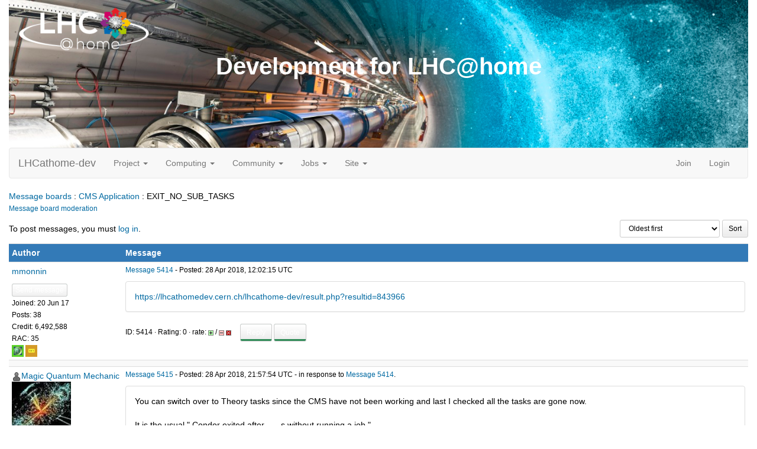

--- FILE ---
content_type: text/html; charset=utf-8
request_url: https://lhcathomedev.cern.ch/lhcathome-dev/forum_thread.php?id=413
body_size: 15069
content:
<!DOCTYPE html>
        <html lang="en">
        <head>
    <script src="https://ajax.googleapis.com/ajax/libs/jquery/3.7.1/jquery.min.js"></script>
        <meta name="viewport" content="width=device-width, initial-scale=1">
    <title>Thread 'EXIT_NO_SUB_TASKS'</title>

        <meta charset="utf-8">
    <script>
  if (window.matchMedia('(prefers-color-scheme: dark)').media === 'not all') {
      console.log("foobar");
    document.documentElement.style.display = 'none';
    document.head.insertAdjacentHTML(
        'beforeend',
        '<link rel="stylesheet" href="sample_bootstrap.min.css" onload="document.documentElement.style.display = \'\'"><link rel="stylesheet" href="custom.css">'
    );
  }
</script>
<link rel="stylesheet" href="bootstrap_darkly.min.css" media="(prefers-color-scheme: dark)">
<link rel="stylesheet" href="custom_dark.css" media="(prefers-color-scheme: dark)">
<link rel="stylesheet" href="sample_bootstrap.min.css" media="(prefers-color-scheme: no-preference), (prefers-color-scheme: light)">
<link rel="stylesheet" href="custom.css" media="(prefers-color-scheme: no-preference), (prefers-color-scheme: light)">
            <link rel=stylesheet type="text/css" href="https://lhcathomedev.cern.ch/lhcathome-dev/white3.css">
        
        <link rel=alternate type="application/rss+xml" title="RSS 2.0" href="https://lhcathomedev.cern.ch/lhcathome-dev/rss_main.php">
        </head>
    <body onload="jumpToUnread();"><div class="container-fluid">
    <div id="banner"><h1>Development for LHC@home<span></span></h1></div><nav class="navbar navbar-default">

  <div class="container-fluid">
    <div class="navbar-header">
      <button type="button" class="navbar-toggle" data-toggle="collapse" data-target="#myNavbar">
        <span class="icon-bar"></span>
        <span class="icon-bar"></span>
        <span class="icon-bar"></span>
      </button>
      <a class="navbar-brand" href=https://lhcathomedev.cern.ch/lhcathome-dev/>LHCathome-dev</a>
    </div>
    <div class="collapse navbar-collapse" id="myNavbar">
      <ul class="nav navbar-nav">
    
      <li class="dropdown">
        <a class="dropdown-toggle" data-toggle="dropdown" href="#">Project
        <span class="caret"></span></a>
        <ul class="dropdown-menu">
    
        </ul>
      </li>
    
      <li class="dropdown">
        <a class="dropdown-toggle" data-toggle="dropdown" href="#">Computing
        <span class="caret"></span></a>
        <ul class="dropdown-menu">
    <li><a href="https://lhcathomedev.cern.ch/lhcathome-dev/prefs.php?subset=global">Preferences</a></li>
            <li><a href="https://lhcathomedev.cern.ch/lhcathome-dev/server_status.php">Server status</a></li>
            <li><a href="https://lhcathomedev.cern.ch/lhcathome-dev/stats.php">Statistics</a></li>
            <li><a href="https://lhcathomedev.cern.ch/lhcathome-dev/apps.php">Applications</a></li>
            <li class="dropdown-header">Leader boards:</li>
            <li><a href="https://lhcathomedev.cern.ch/lhcathome-dev/top_users.php">Participants</a></li>
            <li><a href="https://lhcathomedev.cern.ch/lhcathome-dev/top_hosts.php">Computers</a></li>
            <li><a href="https://lhcathomedev.cern.ch/lhcathome-dev/top_teams.php">Teams</a></li>
            
        </ul>
      </li>
    
      <li class="dropdown">
        <a class="dropdown-toggle" data-toggle="dropdown" href="#">Community
        <span class="caret"></span></a>
        <ul class="dropdown-menu">
    <li><a href="https://lhcathomedev.cern.ch/lhcathome-dev/forum_index.php">Message boards</a></li>
            <li><a href="https://lhcathomedev.cern.ch/lhcathome-dev/team.php">Teams</a></li>
            <li><a href="https://lhcathomedev.cern.ch/lhcathome-dev/edit_forum_preferences_form.php">Preferences</a></li>
            <li><a href="https://lhcathomedev.cern.ch/lhcathome-dev/user_search.php">User search</a></li>
            <li><a href="https://lhcathomedev.cern.ch/lhcathome-dev/uotd.php">User of the day</a></li>
            <li><a href="https://lhcathomedev.cern.ch/lhcathome-dev/cert1.php">Certificate</a></li>
            
        </ul>
      </li>
    
      <li class="dropdown">
        <a class="dropdown-toggle" data-toggle="dropdown" href="#">Jobs
        <span class="caret"></span></a>
        <ul class="dropdown-menu">
    <li><a href="https://lhcathomedev.cern.ch/lhcathome-dev/cms_job.php">CMS Jobs</a></li>
            <li><a href="http://mcplots-dev.cern.ch/production.php?view=status&plots=hourly#plots">Theory Jobs</a></li>
            
        </ul>
      </li>
    
      <li class="dropdown">
        <a class="dropdown-toggle" data-toggle="dropdown" href="#">Site
        <span class="caret"></span></a>
        <ul class="dropdown-menu">
    <li><a href="https://lhcathomedev.cern.ch/lhcathome-dev/site_search.php">Site search</a></li>
            <li><a href="https://lhcathomedev.cern.ch/lhcathome-dev/language_select.php">Languages</a></li>
            
        </ul>
      </li>
    
      </ul>
      <ul class="nav navbar-nav navbar-right">
    
                <li><a href="https://lhcathomedev.cern.ch/lhcathome-dev/signup.php">Join</a></li>
                <li><a href="https://lhcathomedev.cern.ch/lhcathome-dev/login_form.php">Login</a></li>
                
      </ul>
    </div>
  </div>
</nav>
    <p><a href="forum_index.php">Message boards</a> : <a href="forum_forum.php?id=12">CMS Application</a> : EXIT_NO_SUB_TASKS<br><small><a href=moderation.php>Message board moderation</a></small>

    <p>
    <form class="form-inline" action="forum_thread.php">
    <table width="100%" cellspacing=0 cellpadding=0>
    <tr>
    <td>
To post messages, you must <a href=login_form.php>log in</a>.</td><td align="right">
    <input type="hidden" name="id" value="413">
    <div class="form-group">
<select style="color:#000;"class="form-control input-sm" style="width:240px" name="sort">"<option value="6">Oldest first</option>
<option value="5">Newest first</option>
<option value="7">Highest rated posts first</option>
</select>
 <input class="btn btn-default btn-sm" type="submit" value="Sort">
    </div>
    </td></tr></table>
    </form><p>
<div class="table">
      <table  width="100%" class="table table-condensed table-striped" >
    <tr><th  class="bg-primary">Author</th><th style="width: 100%" class="bg-primary">Message</th></tr>

        <tr>
        <td >
        <a name="5414"></a>
    <nobr><a href="https://lhcathomedev.cern.ch/lhcathome-dev/show_user.php?userid=451">mmonnin</a></nobr><br><span class="small"><p> </p> <a href="pm.php?action=new&amp;userid=451" title="Send mmonnin a private message" class="btn btn btn-xs" style="background-color:seagreen; color:white; text-decoration:none">Send message</a><br>Joined: 20 Jun 17<br>Posts: 38<br>Credit: 6,492,588<br>RAC: 35<br><img title="Joined ATLAS for over 1800 days " valign=top height=20 src=img/ATLASYearsEmerald-H.png> <img title="Total Credit over 100000 in ATLAS" valign=top height=20 src=img/ATLASCreditGold-TRT.png> </span>
        </td>
        <td height="1%">
        <div class="small">
    <form action="forum_rate.php?post=5414" method="post"> <a href="forum_thread.php?id=413&amp;postid=5414">Message 5414</a> - Posted: 28 Apr 2018, 12:02:15 UTC </form>
</div>
        <p>
    <div class="panel panel-default" style="word-break: break-word;">
            <div class="panel-body"><a href="https://lhcathomedev.cern.ch/lhcathome-dev/result.php?resultid=843966" rel="nofollow">https://lhcathomedev.cern.ch/lhcathome-dev/result.php?resultid=843966</a></div></div>
        <div class="small"
            <span>ID: 5414 &middot; Rating: 0 &middot; rate: 
                <a href="forum_rate.php?post=5414&amp;choice=p">
            <img class="icon" border="0" title="Click if you like this message" alt="Rate +" src="img/rate_positive.png" height="9"></a> / <a href="forum_rate.php?post=5414&amp;choice=n"><img class="icon" border="0" title="Click if you don't like this message" alt="Rate -" src="img/rate_negative.png" height="9"></a> <a href="forum_report_post.php?post=5414"><img class="icon" border="0" title="Report this post as offensive" alt="Report as offensive" src="img/report_post.png" height="9"></a>&nbsp;&nbsp;&nbsp;&nbsp; <a href="forum_reply.php?thread=413&amp;post=5414&amp;no_quote=1#input" title="Post a reply to this message" class="btn btn btn-sm" style="background-color:seagreen; color:white; text-decoration:none">Reply</a> <a href="forum_reply.php?thread=413&amp;post=5414#input" title="Post a reply by quoting this message" class="btn btn btn-sm" style="background-color:seagreen; color:white; text-decoration:none">Quote</a></span></td></tr>
        <tr><td colspan=2></td></tr>
    
        <tr>
        <td >
        <a name="5415"></a>
    <nobr> <a href="https://lhcathomedev.cern.ch/lhcathome-dev/view_profile.php?userid=192"><img title="View the profile of Magic Quantum Mechanic" src="https://lhcathomedev.cern.ch/lhcathome-dev/img/head_20.png" alt="Profile"></a><a href="https://lhcathomedev.cern.ch/lhcathome-dev/show_user.php?userid=192">Magic Quantum Mechanic</a></nobr><br><span class="small"><img width="100" height="100" src="user_profile/images/192_avatar.jpg" alt="Avatar"><br><p> </p> <a href="pm.php?action=new&amp;userid=192" title="Send Magic Quantum Mechanic a private message" class="btn btn btn-xs" style="background-color:seagreen; color:white; text-decoration:none">Send message</a><br>Joined: 8 Apr 15<br>Posts: 847<br>Credit: 15,670,887<br>RAC: 6,862<br><img title="Top 5% in average credit" valign=top height=20 src=img/pct_5.png> <img title="Joined ATLAS for over 1800 days " valign=top height=20 src=img/ATLASYearsEmerald-H.png> <img title="Total Credit over 100000 in ATLAS" valign=top height=20 src=img/ATLASCreditGold-TRT.png> </span>
        </td>
        <td height="1%">
        <div class="small">
    <form action="forum_rate.php?post=5415" method="post"> <a href="forum_thread.php?id=413&amp;postid=5415">Message 5415</a> - Posted: 28 Apr 2018, 21:57:54 UTC  - in response to <a href="forum_thread.php?id=413&amp;postid=5414">Message 5414</a>. &nbsp; </form>
</div>
        <p>
    <div class="panel panel-default" style="word-break: break-word;">
            <div class="panel-body">You can switch over to Theory tasks since the CMS have not been working and last I checked all the tasks are gone now.<br />
<br />
It is the usual &quot; Condor exited after ___s without running a job.&quot;<br />
<br />
So there are hundreds of those error tasks on the server end.<hr><b>Mad Scientist For Life</b><br />
<img hspace="8" class="img-responsive" src="https://boincstats.com/signature/-1/user/206514302370/sig.png"> 
</div></div>
        <div class="small"
            <span>ID: 5415 &middot; Rating: 0 &middot; rate: 
                <a href="forum_rate.php?post=5415&amp;choice=p">
            <img class="icon" border="0" title="Click if you like this message" alt="Rate +" src="img/rate_positive.png" height="9"></a> / <a href="forum_rate.php?post=5415&amp;choice=n"><img class="icon" border="0" title="Click if you don't like this message" alt="Rate -" src="img/rate_negative.png" height="9"></a> <a href="forum_report_post.php?post=5415"><img class="icon" border="0" title="Report this post as offensive" alt="Report as offensive" src="img/report_post.png" height="9"></a>&nbsp;&nbsp;&nbsp;&nbsp; <a href="forum_reply.php?thread=413&amp;post=5415&amp;no_quote=1#input" title="Post a reply to this message" class="btn btn btn-sm" style="background-color:seagreen; color:white; text-decoration:none">Reply</a> <a href="forum_reply.php?thread=413&amp;post=5415#input" title="Post a reply by quoting this message" class="btn btn btn-sm" style="background-color:seagreen; color:white; text-decoration:none">Quote</a></span></td></tr>
        <tr><td colspan=2></td></tr>
    
        <tr>
        <td >
        <a name="5416"></a>
    <nobr><a href="https://lhcathomedev.cern.ch/lhcathome-dev/show_user.php?userid=451">mmonnin</a></nobr><br><span class="small"><p> </p> <a href="pm.php?action=new&amp;userid=451" title="Send mmonnin a private message" class="btn btn btn-xs" style="background-color:seagreen; color:white; text-decoration:none">Send message</a><br>Joined: 20 Jun 17<br>Posts: 38<br>Credit: 6,492,588<br>RAC: 35<br><img title="Joined ATLAS for over 1800 days " valign=top height=20 src=img/ATLASYearsEmerald-H.png> <img title="Total Credit over 100000 in ATLAS" valign=top height=20 src=img/ATLASCreditGold-TRT.png> </span>
        </td>
        <td height="1%">
        <div class="small">
    <form action="forum_rate.php?post=5416" method="post"> <a href="forum_thread.php?id=413&amp;postid=5416">Message 5416</a> - Posted: 28 Apr 2018, 22:12:02 UTC </form>
</div>
        <p>
    <div class="panel panel-default" style="word-break: break-word;">
            <div class="panel-body">I had just switched from Theory to CMS. ;) Working on some LHCb atm.<br />
<br />
I recall the same thing happening at the main project where there were no sub tasks. It was just a post to load up some tasks or disable sending them.</div></div>
        <div class="small"
            <span>ID: 5416 &middot; Rating: 0 &middot; rate: 
                <a href="forum_rate.php?post=5416&amp;choice=p">
            <img class="icon" border="0" title="Click if you like this message" alt="Rate +" src="img/rate_positive.png" height="9"></a> / <a href="forum_rate.php?post=5416&amp;choice=n"><img class="icon" border="0" title="Click if you don't like this message" alt="Rate -" src="img/rate_negative.png" height="9"></a> <a href="forum_report_post.php?post=5416"><img class="icon" border="0" title="Report this post as offensive" alt="Report as offensive" src="img/report_post.png" height="9"></a>&nbsp;&nbsp;&nbsp;&nbsp; <a href="forum_reply.php?thread=413&amp;post=5416&amp;no_quote=1#input" title="Post a reply to this message" class="btn btn btn-sm" style="background-color:seagreen; color:white; text-decoration:none">Reply</a> <a href="forum_reply.php?thread=413&amp;post=5416#input" title="Post a reply by quoting this message" class="btn btn btn-sm" style="background-color:seagreen; color:white; text-decoration:none">Quote</a></span></td></tr>
        <tr><td colspan=2></td></tr>
    </table>
        </div>
    <script>function jumpToUnread(){};</script><p></p><a href="forum_index.php">Message boards</a> : <a href="forum_forum.php?id=12">CMS Application</a> : EXIT_NO_SUB_TASKS<p></p>
        <a class="brand boinc-logo" href="http://boinc.berkeley.edu/"><img align="middle" border="0" src="https://lhcathomedev.cern.ch/lhcathome-dev/img/pb_boinc.gif" alt="Powered by BOINC"></a>
        <br>
        <p class="text-center" href="https://home.cern/"> &copy;2025 <a href="https://home.cern/">CERN</a></p>
    
        <script src="https://lhcathomedev.cern.ch/lhcathome-dev//jquery.min.js"></script>
        <script src="https://lhcathomedev.cern.ch/lhcathome-dev//bootstrap.min.js"></script>
        </div>
        </body>
        </html>
    